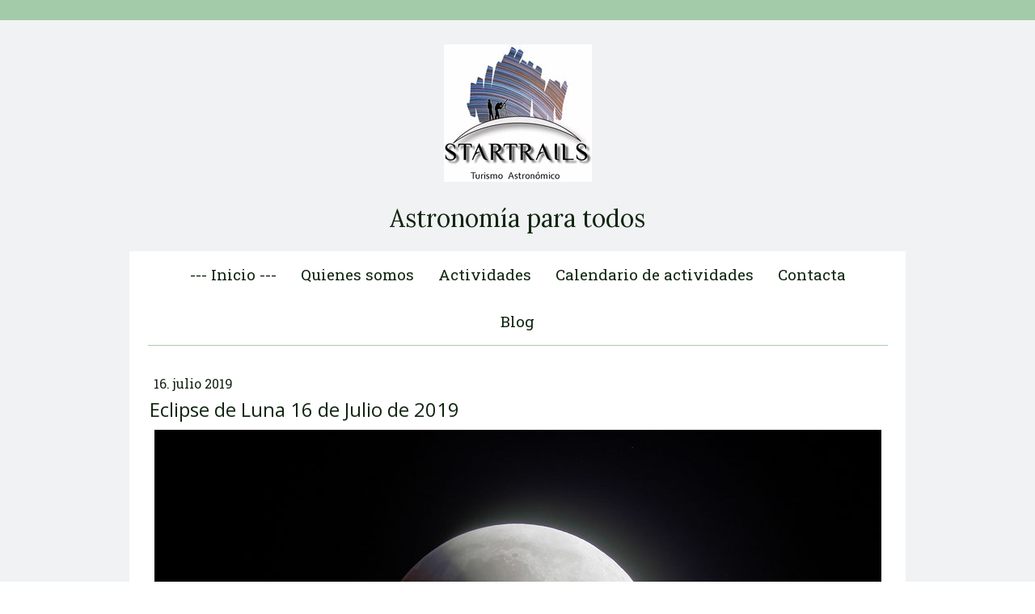

--- FILE ---
content_type: text/html; charset=UTF-8
request_url: https://www.startrails.es/2019/07/16/eclipse-de-luna-16-de-julio-de-2019/
body_size: 19196
content:
<!DOCTYPE html>
<html lang="es-ES"><head>
    <meta charset="utf-8"/>
    <link rel="dns-prefetch preconnect" href="https://u.jimcdn.com/" crossorigin="anonymous"/>
<link rel="dns-prefetch preconnect" href="https://assets.jimstatic.com/" crossorigin="anonymous"/>
<link rel="dns-prefetch preconnect" href="https://image.jimcdn.com" crossorigin="anonymous"/>
<link rel="dns-prefetch preconnect" href="https://fonts.jimstatic.com" crossorigin="anonymous"/>
<meta name="viewport" content="width=device-width, initial-scale=1"/>
<meta http-equiv="X-UA-Compatible" content="IE=edge"/>
<meta name="description" content=""/>
<meta name="robots" content="index, follow, archive"/>
<meta property="st:section" content=""/>
<meta name="generator" content="Jimdo Creator"/>
<meta name="twitter:title" content="Eclipse de Luna 16 de Julio de 2019"/>
<meta name="twitter:description" content="La noche del 16 de Julio de 2019 podremos disfrutar de un eclipse parcial de Luna. El eclipse será visible en todas sus fases desde gran parte de África y Europa. También será visible en América del Sur, pero el eclipse ya habrá comenzado cuando salga la Luna. Entérate de como se verá el eclipse y descubre los consejos para disfrutarlo al máximo en este enlace"/>
<meta name="twitter:card" content="summary_large_image"/>
<meta property="og:url" content="https://www.startrails.es/2019/07/16/eclipse-de-luna-16-de-julio-de-2019/"/>
<meta property="og:title" content="Eclipse de Luna 16 de Julio de 2019"/>
<meta property="og:description" content="La noche del 16 de Julio de 2019 podremos disfrutar de un eclipse parcial de Luna. El eclipse será visible en todas sus fases desde gran parte de África y Europa. También será visible en América del Sur, pero el eclipse ya habrá comenzado cuando salga la Luna. Entérate de como se verá el eclipse y descubre los consejos para disfrutarlo al máximo en este enlace"/>
<meta property="og:type" content="article"/>
<meta property="og:locale" content="es_ES"/>
<meta property="og:site_name" content="Startrails turismo astronómico"/>
<meta name="twitter:image" content="https://image.jimcdn.com/app/cms/image/transf/dimension=4000x3000:format=jpg/path/se65f5261a265f2a5/image/i766602f4446652f8/version/1562851031/image.jpg"/>
<meta property="og:image" content="https://image.jimcdn.com/app/cms/image/transf/dimension=4000x3000:format=jpg/path/se65f5261a265f2a5/image/i766602f4446652f8/version/1562851031/image.jpg"/>
<meta property="og:image:width" content="1000"/>
<meta property="og:image:height" content="668"/>
<meta property="og:image:secure_url" content="https://image.jimcdn.com/app/cms/image/transf/dimension=4000x3000:format=jpg/path/se65f5261a265f2a5/image/i766602f4446652f8/version/1562851031/image.jpg"/>
<meta property="article:published_time" content="2019-07-16 21:00:00"/><title>Eclipse de Luna 16 de Julio de 2019 - Startrails turismo astronómico</title>
<link rel="shortcut icon" href="https://u.jimcdn.com/cms/o/se65f5261a265f2a5/img/favicon.bmp?t=1510378009"/>
    <link rel="alternate" type="application/rss+xml" title="Blog" href="https://www.startrails.es/rss/blog"/>    
<link rel="canonical" href="https://www.startrails.es/2019/07/16/eclipse-de-luna-16-de-julio-de-2019/"/>

        <script src="https://assets.jimstatic.com/ckies.js.13bd3404f4070b90ba54.js"></script>

        <script src="https://assets.jimstatic.com/cookieControl.js.52b6d9b9ffcbf249e5ad.js"></script>
    <script>window.CookieControlSet.setToNormal();</script>

    <style>html,body{margin:0}.hidden{display:none}.n{padding:5px}#cc-website-title a {text-decoration: none}.cc-m-image-align-1{text-align:left}.cc-m-image-align-2{text-align:right}.cc-m-image-align-3{text-align:center}</style>

        <link href="https://u.jimcdn.com/cms/o/se65f5261a265f2a5/layout/dm_f83e78c246cfa2b6b2734bb2967a8bd9/css/layout.css?t=1526994963" rel="stylesheet" type="text/css" id="jimdo_layout_css"/>
<script>     /* <![CDATA[ */     /*!  loadCss [c]2014 @scottjehl, Filament Group, Inc.  Licensed MIT */     window.loadCSS = window.loadCss = function(e,n,t){var r,l=window.document,a=l.createElement("link");if(n)r=n;else{var i=(l.body||l.getElementsByTagName("head")[0]).childNodes;r=i[i.length-1]}var o=l.styleSheets;a.rel="stylesheet",a.href=e,a.media="only x",r.parentNode.insertBefore(a,n?r:r.nextSibling);var d=function(e){for(var n=a.href,t=o.length;t--;)if(o[t].href===n)return e.call(a);setTimeout(function(){d(e)})};return a.onloadcssdefined=d,d(function(){a.media=t||"all"}),a};     window.onloadCSS = function(n,o){n.onload=function(){n.onload=null,o&&o.call(n)},"isApplicationInstalled"in navigator&&"onloadcssdefined"in n&&n.onloadcssdefined(o)}     /* ]]> */ </script>     <script>
// <![CDATA[
onloadCSS(loadCss('https://assets.jimstatic.com/web.css.d9361b6586f0098197fdc233c6461efe.css') , function() {
    this.id = 'jimdo_web_css';
});
// ]]>
</script>
<link href="https://assets.jimstatic.com/web.css.d9361b6586f0098197fdc233c6461efe.css" rel="preload" as="style"/>
<noscript>
<link href="https://assets.jimstatic.com/web.css.d9361b6586f0098197fdc233c6461efe.css" rel="stylesheet"/>
</noscript>
    <script>
    //<![CDATA[
        var jimdoData = {"isTestserver":false,"isLcJimdoCom":false,"isJimdoHelpCenter":false,"isProtectedPage":false,"cstok":"add8de396db724828fce220b2eb46762616ca337","cacheJsKey":"561521448a95ca959a8d62fc3a3f7cfa1b305458","cacheCssKey":"561521448a95ca959a8d62fc3a3f7cfa1b305458","cdnUrl":"https:\/\/assets.jimstatic.com\/","minUrl":"https:\/\/assets.jimstatic.com\/app\/cdn\/min\/file\/","authUrl":"https:\/\/a.jimdo.com\/","webPath":"https:\/\/www.startrails.es\/","appUrl":"https:\/\/a.jimdo.com\/","cmsLanguage":"es_ES","isFreePackage":false,"mobile":false,"isDevkitTemplateUsed":true,"isTemplateResponsive":true,"websiteId":"se65f5261a265f2a5","pageId":1487014854,"packageId":2,"shop":{"deliveryTimeTexts":{"1":"Plazo de entrega 1 - 3 d\u00edas","2":"Plazo de entrega 3 - 5 d\u00edas","3":"de 5 a 8 d\u00edas"},"checkoutButtonText":"Mi compra","isReady":false,"currencyFormat":{"pattern":"\u00a4#,##0.00","convertedPattern":"$#,##0.00","symbols":{"GROUPING_SEPARATOR":",","DECIMAL_SEPARATOR":".","CURRENCY_SYMBOL":"$"}},"currencyLocale":"en_US"},"tr":{"gmap":{"searchNotFound":"La direcci\u00f3n insertada no existe o no pudo ser encontrada.","routeNotFound":"La ruta no se ha podido calcular. Posible causa: la direcci\u00f3n de inicio es demasiado inexacta o est\u00e1 demasiado lejos de la direcci\u00f3n final."},"shop":{"checkoutSubmit":{"next":"Siguiente paso","wait":"Un momento por favor"},"paypalError":"Ha ocurrido un error. Por favor intenta de nuevo.","cartBar":"Ir al carrito ","maintenance":"La tienda no est\u00e1 activa en este momento. Int\u00e9ntalo de nuevo m\u00e1s tarde.","addToCartOverlay":{"productInsertedText":"El art\u00edculo se ha a\u00f1adido al carrito de compras.","continueShoppingText":"Seguir comprando","reloadPageText":"Actualizar"},"notReadyText":"La tienda no est\u00e1 terminada todav\u00eda.","numLeftText":"Por el momento no es posible pedir m\u00e1s de {:num} ejemplares de este art\u00edculo .","oneLeftText":"No existen ejemplares disponibles para este art\u00edculo."},"common":{"timeout":"Ha ocurrido un error. Se ha interrumpido la acci\u00f3n. Por favor intenta otra vez m\u00e1s tarde. "},"form":{"badRequest":"Se ha producido un error. Los datos no se han podido transmitir correctamente. Int\u00e9ntalo de nuevo m\u00e1s tarde."}},"jQuery":"jimdoGen002","isJimdoMobileApp":false,"bgConfig":{"id":31253354,"type":"color","color":"rgb(241, 242, 243)"},"bgFullscreen":null,"responsiveBreakpointLandscape":767,"responsiveBreakpointPortrait":480,"copyableHeadlineLinks":false,"tocGeneration":false,"googlemapsConsoleKey":false,"loggingForAnalytics":false,"loggingForPredefinedPages":false,"isFacebookPixelIdEnabled":false,"userAccountId":"97349374-9ad7-4d2e-a8bc-c2083d900d83"};
    // ]]>
</script>

     <script> (function(window) { 'use strict'; var regBuff = window.__regModuleBuffer = []; var regModuleBuffer = function() { var args = [].slice.call(arguments); regBuff.push(args); }; if (!window.regModule) { window.regModule = regModuleBuffer; } })(window); </script>
    <script src="https://assets.jimstatic.com/web.js.fd987a2f65f1eb8f3406.js" async="true"></script>
    <script src="https://assets.jimstatic.com/at.js.514efbaf25444fe4de92.js"></script>
    
</head>

<body class="body cc-page cc-page-blog j-m-gallery-styles j-m-video-styles j-m-hr-styles j-m-header-styles j-m-text-styles j-m-emotionheader-styles j-m-htmlCode-styles j-m-rss-styles j-m-form-styles-disabled j-m-table-styles j-m-textWithImage-styles j-m-downloadDocument-styles j-m-imageSubtitle-styles j-m-flickr-styles j-m-googlemaps-styles j-m-blogSelection-styles-disabled j-m-comment-styles-disabled j-m-jimdo-styles j-m-profile-styles j-m-guestbook-styles j-m-promotion-styles j-m-twitter-styles j-m-hgrid-styles j-m-shoppingcart-styles j-m-catalog-styles j-m-product-styles-disabled j-m-facebook-styles j-m-sharebuttons-styles j-m-formnew-styles-disabled j-m-callToAction-styles j-m-turbo-styles j-m-spacing-styles j-m-googleplus-styles j-m-dummy-styles j-m-search-styles j-m-booking-styles j-footer-styles cc-pagemode-default cc-content-parent" id="page-1487014854">

<div id="cc-inner" class="cc-content-parent">
  <!-- background-area -->
  <div class="jtpl-background-area" background-area=""></div>
  <!-- END background-area -->

  <input type="checkbox" id="jtpl-navigation__checkbox" class="jtpl-navigation__checkbox"/><!-- _main.sass --><div class="jtpl-main cc-content-parent">

    <div class="jtpl-section cc-content-parent">

      <!-- _header.sass -->
      <header class="jtpl-header alignment-options"><div class="jtpl-header__topbar flex-background-options"></div>
        <section class="jtpl-logo"><div id="cc-website-logo" class="cc-single-module-element"><div id="cc-m-7366339954" class="j-module n j-imageSubtitle"><div class="cc-m-image-container"><figure class="cc-imagewrapper cc-m-image-align-3">
<a href="https://www.startrails.es/" target="_self"><img srcset="https://image.jimcdn.com/app/cms/image/transf/dimension=183x10000:format=jpg/path/se65f5261a265f2a5/image/i1dd7d86e8f4aadcf/version/1521793780/image.jpg 183w, https://image.jimcdn.com/app/cms/image/transf/dimension=320x10000:format=jpg/path/se65f5261a265f2a5/image/i1dd7d86e8f4aadcf/version/1521793780/image.jpg 320w, https://image.jimcdn.com/app/cms/image/transf/dimension=366x10000:format=jpg/path/se65f5261a265f2a5/image/i1dd7d86e8f4aadcf/version/1521793780/image.jpg 366w" sizes="(min-width: 183px) 183px, 100vw" id="cc-m-imagesubtitle-image-7366339954" src="https://image.jimcdn.com/app/cms/image/transf/dimension=183x10000:format=jpg/path/se65f5261a265f2a5/image/i1dd7d86e8f4aadcf/version/1521793780/image.jpg" alt="Startrails turismo astronómico" class="" data-src-width="551" data-src-height="512" data-src="https://image.jimcdn.com/app/cms/image/transf/dimension=183x10000:format=jpg/path/se65f5261a265f2a5/image/i1dd7d86e8f4aadcf/version/1521793780/image.jpg" data-image-id="4842905354"/></a>    

</figure>
</div>
<div class="cc-clear"></div>
<script id="cc-m-reg-7366339954">// <![CDATA[

    window.regModule("module_imageSubtitle", {"data":{"imageExists":true,"hyperlink":"","hyperlink_target":"_blank","hyperlinkAsString":"","pinterest":"0","id":7366339954,"widthEqualsContent":"0","resizeWidth":"183","resizeHeight":171},"id":7366339954});
// ]]>
</script></div></div>
        </section><div class="jtpl-title">
          <div id="cc-website-title" class="cc-single-module-element"><div id="cc-m-7366339854" class="j-module n j-header"><a href="https://www.startrails.es/"><span class="cc-within-single-module-element j-website-title-content" id="cc-m-header-7366339854">Astronomía para todos</span></a></div></div>
        </div>
      </header><!-- END _header.sass --><!-- _mobile-navigation.sass --><label for="jtpl-navigation__checkbox" class="jtpl-navigation__label navigation-colors__menu-icon">
        <span class="jtpl-navigation__borders navigation-colors__menu-icon"></span>
      </label>
      <div class="jtpl-mobile-fallback">
        <div class="jtpl-mobile-navigation navigation-colors">
          <div data-container="navigation"><div class="j-nav-variant-nested"><ul class="cc-nav-level-0 j-nav-level-0"><li id="cc-nav-view-1430951354" class="jmd-nav__list-item-0"><a href="/" data-link-title="--- Inicio ---">--- Inicio ---</a></li><li id="cc-nav-view-1430958754" class="jmd-nav__list-item-0"><a href="/quienes-somos/" data-link-title="Quienes somos">Quienes somos</a></li><li id="cc-nav-view-1430959154" class="jmd-nav__list-item-0 j-nav-has-children"><a href="/actividades/" data-link-title="Actividades">Actividades</a><span data-navi-toggle="cc-nav-view-1430959154" class="jmd-nav__toggle-button"></span><ul class="cc-nav-level-1 j-nav-level-1"><li id="cc-nav-view-1464925254" class="jmd-nav__list-item-1"><a href="/actividades/observación-astronómica/" data-link-title="Observación astronómica">Observación astronómica</a></li><li id="cc-nav-view-1464925454" class="jmd-nav__list-item-1"><a href="/actividades/observación-privada/" data-link-title="Observación privada">Observación privada</a></li><li id="cc-nav-view-1464925554" class="jmd-nav__list-item-1"><a href="/actividades/observación-solar/" data-link-title="Observación solar">Observación solar</a></li><li id="cc-nav-view-1464924754" class="jmd-nav__list-item-1"><a href="/actividades/astronomía-en-el-colegio/" data-link-title="Astronomía en el colegio">Astronomía en el colegio</a></li><li id="cc-nav-view-1467747954" class="jmd-nav__list-item-1"><a href="/actividades/cursos-de-astronomía/" data-link-title="Cursos de Astronomía">Cursos de Astronomía</a></li><li id="cc-nav-view-1469834454" class="jmd-nav__list-item-1"><a href="/actividades/alojamientos-turisticos/" data-link-title="Alojamientos  turisticos">Alojamientos  turisticos</a></li><li id="cc-nav-view-1496132454" class="jmd-nav__list-item-1"><a href="/actividades/escapadas-astronómicas/" data-link-title="Escapadas Astronómicas">Escapadas Astronómicas</a></li><li id="cc-nav-view-1504217954" class="jmd-nav__list-item-1"><a href="/actividades/celebrities/" data-link-title="Celebrities">Celebrities</a></li></ul></li><li id="cc-nav-view-1431002354" class="jmd-nav__list-item-0"><a href="/calendario-de-actividades/" data-link-title="Calendario de actividades">Calendario de actividades</a></li><li id="cc-nav-view-1430959054" class="jmd-nav__list-item-0 j-nav-has-children"><a href="/contacta/" data-link-title="Contacta">Contacta</a><span data-navi-toggle="cc-nav-view-1430959054" class="jmd-nav__toggle-button"></span><ul class="cc-nav-level-1 j-nav-level-1"><li id="cc-nav-view-1467745454" class="jmd-nav__list-item-1"><a href="/contacta/preguntas-frecuentes/" data-link-title="Preguntas frecuentes">Preguntas frecuentes</a></li></ul></li><li id="cc-nav-view-1449541654" class="jmd-nav__list-item-0"><a href="/blog/" data-link-title="Blog">Blog</a></li></ul></div></div>
        </div>
      </div>
      <!-- END _mobile-navigation.sass -->

      <!-- _navigation.sass -->
      <nav class="jtpl-navigation navigation-colors navigation-alignment alignment-options"><div class="jtpl-navigation__inner border-options" data-dropdown="true">
          <div data-container="navigation"><div class="j-nav-variant-nested"><ul class="cc-nav-level-0 j-nav-level-0"><li id="cc-nav-view-1430951354" class="jmd-nav__list-item-0"><a href="/" data-link-title="--- Inicio ---">--- Inicio ---</a></li><li id="cc-nav-view-1430958754" class="jmd-nav__list-item-0"><a href="/quienes-somos/" data-link-title="Quienes somos">Quienes somos</a></li><li id="cc-nav-view-1430959154" class="jmd-nav__list-item-0 j-nav-has-children"><a href="/actividades/" data-link-title="Actividades">Actividades</a><span data-navi-toggle="cc-nav-view-1430959154" class="jmd-nav__toggle-button"></span><ul class="cc-nav-level-1 j-nav-level-1"><li id="cc-nav-view-1464925254" class="jmd-nav__list-item-1"><a href="/actividades/observación-astronómica/" data-link-title="Observación astronómica">Observación astronómica</a></li><li id="cc-nav-view-1464925454" class="jmd-nav__list-item-1"><a href="/actividades/observación-privada/" data-link-title="Observación privada">Observación privada</a></li><li id="cc-nav-view-1464925554" class="jmd-nav__list-item-1"><a href="/actividades/observación-solar/" data-link-title="Observación solar">Observación solar</a></li><li id="cc-nav-view-1464924754" class="jmd-nav__list-item-1"><a href="/actividades/astronomía-en-el-colegio/" data-link-title="Astronomía en el colegio">Astronomía en el colegio</a></li><li id="cc-nav-view-1467747954" class="jmd-nav__list-item-1"><a href="/actividades/cursos-de-astronomía/" data-link-title="Cursos de Astronomía">Cursos de Astronomía</a></li><li id="cc-nav-view-1469834454" class="jmd-nav__list-item-1"><a href="/actividades/alojamientos-turisticos/" data-link-title="Alojamientos  turisticos">Alojamientos  turisticos</a></li><li id="cc-nav-view-1496132454" class="jmd-nav__list-item-1"><a href="/actividades/escapadas-astronómicas/" data-link-title="Escapadas Astronómicas">Escapadas Astronómicas</a></li><li id="cc-nav-view-1504217954" class="jmd-nav__list-item-1"><a href="/actividades/celebrities/" data-link-title="Celebrities">Celebrities</a></li></ul></li><li id="cc-nav-view-1431002354" class="jmd-nav__list-item-0"><a href="/calendario-de-actividades/" data-link-title="Calendario de actividades">Calendario de actividades</a></li><li id="cc-nav-view-1430959054" class="jmd-nav__list-item-0 j-nav-has-children"><a href="/contacta/" data-link-title="Contacta">Contacta</a><span data-navi-toggle="cc-nav-view-1430959054" class="jmd-nav__toggle-button"></span><ul class="cc-nav-level-1 j-nav-level-1"><li id="cc-nav-view-1467745454" class="jmd-nav__list-item-1"><a href="/contacta/preguntas-frecuentes/" data-link-title="Preguntas frecuentes">Preguntas frecuentes</a></li></ul></li><li id="cc-nav-view-1449541654" class="jmd-nav__list-item-0"><a href="/blog/" data-link-title="Blog">Blog</a></li></ul></div></div>
        </div>
      </nav><!-- END _navigation.sass --><!-- _content.sass --><div class="jtpl-content alignment-options content-options cc-content-parent">

        <!-- _breadcrumb.sass -->
        <nav class="jtpl-breadcrumbs breadcrumb-options"><div data-container="navigation"><div class="j-nav-variant-breadcrumb"><ol/></div></div>
        </nav><!-- END _breadcrumb.sass --><div id="content_area" data-container="content"><div id="content_start"></div>
        <article class="j-blog"><div class="n j-blog-meta j-blog-post--header">
    <div class="j-text j-module n">
                <span class="j-text j-blog-post--date">
            16. julio 2019        </span>
    </div>
    <h1 class="j-blog-header j-blog-headline j-blog-post--headline">Eclipse de Luna 16 de Julio de 2019</h1>
</div>
<div class="post j-blog-content">
        <div id="cc-matrix-2104186154"><div id="cc-m-7834834954" class="j-module n j-imageSubtitle "><figure class="cc-imagewrapper cc-m-image-align-3">
<img srcset="https://image.jimcdn.com/app/cms/image/transf/dimension=320x10000:format=jpg/path/se65f5261a265f2a5/image/i62c09d4699b3c1e4/version/1562812637/image.jpg 320w, https://image.jimcdn.com/app/cms/image/transf/dimension=640x10000:format=jpg/path/se65f5261a265f2a5/image/i62c09d4699b3c1e4/version/1562812637/image.jpg 640w, https://image.jimcdn.com/app/cms/image/transf/dimension=899x10000:format=jpg/path/se65f5261a265f2a5/image/i62c09d4699b3c1e4/version/1562812637/image.jpg 899w, https://image.jimcdn.com/app/cms/image/transf/dimension=960x10000:format=jpg/path/se65f5261a265f2a5/image/i62c09d4699b3c1e4/version/1562812637/image.jpg 960w, https://image.jimcdn.com/app/cms/image/transf/none/path/se65f5261a265f2a5/image/i62c09d4699b3c1e4/version/1562812637/image.jpg 1000w" sizes="(min-width: 899px) 899px, 100vw" id="cc-m-imagesubtitle-image-7834834954" src="https://image.jimcdn.com/app/cms/image/transf/dimension=899x10000:format=jpg/path/se65f5261a265f2a5/image/i62c09d4699b3c1e4/version/1562812637/image.jpg" alt="" class="" data-src-width="1000" data-src-height="668" data-src="https://image.jimcdn.com/app/cms/image/transf/dimension=899x10000:format=jpg/path/se65f5261a265f2a5/image/i62c09d4699b3c1e4/version/1562812637/image.jpg" data-image-id="5039656754"/>    

</figure>

<div class="cc-clear"></div>
<script id="cc-m-reg-7834834954">// <![CDATA[

    window.regModule("module_imageSubtitle", {"data":{"imageExists":true,"hyperlink":"","hyperlink_target":"","hyperlinkAsString":"","pinterest":"0","id":7834834954,"widthEqualsContent":"0","resizeWidth":"899","resizeHeight":601},"id":7834834954});
// ]]>
</script></div><div id="cc-m-7834835054" class="j-module n j-text "><p style="text-align: justify;">
    <span style="font-size: 16px;">La noche del<strong>  Martes 16 de Julio de 2019</strong>  podremos disfrutar de un eclipse parcial de Luna.</span> <span style="font-size: 16px;">Un
    eclipse de Luna se produce cuando la Tierra se interpone entre el Sol y la Luna. La Tierra proyecta su sombra en el espacio, oscureciendo la Luna y tornándola de un color rojizo o anaranjado en
    la zona donde la sombra de la Tierra llega a la Luna.</span>
</p></div><div id="cc-m-7834835254" class="j-module n j-hr ">    <hr/>
</div><div id="cc-m-7834835354" class="j-module n j-textWithImage "><figure class="cc-imagewrapper cc-m-image-align-2">
<img srcset="https://image.jimcdn.com/app/cms/image/transf/dimension=320x1024:format=jpg/path/se65f5261a265f2a5/image/i11b96a461b782da6/version/1562849830/image.jpg 320w, https://image.jimcdn.com/app/cms/image/transf/dimension=564x1024:format=jpg/path/se65f5261a265f2a5/image/i11b96a461b782da6/version/1562849830/image.jpg 564w, https://image.jimcdn.com/app/cms/image/transf/dimension=640x1024:format=jpg/path/se65f5261a265f2a5/image/i11b96a461b782da6/version/1562849830/image.jpg 640w, https://image.jimcdn.com/app/cms/image/transf/none/path/se65f5261a265f2a5/image/i11b96a461b782da6/version/1562849830/image.jpg 713w" sizes="(min-width: 564px) 564px, 100vw" id="cc-m-textwithimage-image-7834835354" src="https://image.jimcdn.com/app/cms/image/transf/dimension=564x1024:format=jpg/path/se65f5261a265f2a5/image/i11b96a461b782da6/version/1562849830/image.jpg" alt="" class="" data-src-width="713" data-src-height="318" data-src="https://image.jimcdn.com/app/cms/image/transf/dimension=564x1024:format=jpg/path/se65f5261a265f2a5/image/i11b96a461b782da6/version/1562849830/image.jpg" data-image-id="5039656854"/>    

</figure>
<div>
    <div id="cc-m-textwithimage-7834835354" data-name="text" data-action="text" class="cc-m-textwithimage-inline-rte">
        <p style="text-align: justify;">
    <span style="font-size: 18px;"><strong>Zona de visibilidad del eclipse:</strong></span>
</p>

<p style="text-align: justify;">
    El eclipse será visible en todas sus fases desde gran parte de África y Europa.<br/>
    También será visible en América del Sur, pero el eclipse ya habrá comenzado cuando salga la Luna justo a la puesta de Sol.<br/>
    En una buena parte de Asia y Australia verán el eclipse antes del amanecer y tampoco lo podrá nver en todas sus fases.
</p>

<p style="text-align: justify;">
    La peor parte se la lleva América del Norte ,que no podrán ver nada del eclipse<br/>
    En el mapa, cuanto más claro, mejor se verá el eclipse. La zona gris oscura indica donde NO se verá el eclipse.
</p>    </div>
</div>

<div class="cc-clear"></div>
<script id="cc-m-reg-7834835354">// <![CDATA[

    window.regModule("module_textWithImage", {"data":{"imageExists":true,"hyperlink":"","hyperlink_target":"","hyperlinkAsString":"","pinterest":"0","id":7834835354,"widthEqualsContent":"0","resizeWidth":"564","resizeHeight":252},"id":7834835354});
// ]]>
</script></div><div id="cc-m-7834835454" class="j-module n j-hr ">    <hr/>
</div><div id="cc-m-7834843254" class="j-module n j-text "><p>
    <span style="font-size: 18px;"><strong>El eclipse en España:</strong></span>
</p>

<p>
     
</p>

<p style="text-align: justify;">
    La parte más favorecida será el Este de la península que podrán ver todas las fases de la umbra del eclipse a una mayor altura. De todas formas en el resto de España,también se verá aunque algo
    mas cerca de lhorizonte.Por lo que podemos decir a rasgos generales que el eclipse se verá completo en toda España.
</p>

<p style="text-align: justify;">
     
</p>

<p>
    Desde españa, el eclipse lo podremos ver desde la puesta de Sol hasta que finalice pasada la 1 de la marugada.
</p></div><div id="cc-m-7834835654" class="j-module n j-hr ">    <hr/>
</div><div id="cc-m-7834835754" class="j-module n j-text "><p>
    <strong><span style="font-size: 18px;">¿A que hora será el eclipse? (En España)<br/></span></strong>
</p>

<p>
    Descartando las fases de penumbra (para no confundir al público general)
</p>

<p>
    * El eclipse parcial comenzará a las 22:01:44
</p>

<p>
    * El máximo será a las 23:30:45 con una mágnitud de 0.653
</p>

<p>
    * El eclipse parcial terminará a las 00:59:41 (día 17 de julio)
</p>

<p>
     
</p>

<p>
    En Canarias habrá que restar una hora.
</p></div><div id="cc-m-7834835854" class="j-module n j-imageSubtitle "><figure class="cc-imagewrapper cc-m-image-align-3">
<img srcset="https://image.jimcdn.com/app/cms/image/transf/dimension=320x10000:format=jpg/path/se65f5261a265f2a5/image/i3d2f49f225c9dcec/version/1562850442/image.jpg 320w, https://image.jimcdn.com/app/cms/image/transf/dimension=564x10000:format=jpg/path/se65f5261a265f2a5/image/i3d2f49f225c9dcec/version/1562850442/image.jpg 564w, https://image.jimcdn.com/app/cms/image/transf/none/path/se65f5261a265f2a5/image/i3d2f49f225c9dcec/version/1562850442/image.jpg 570w" sizes="(min-width: 564px) 564px, 100vw" id="cc-m-imagesubtitle-image-7834835854" src="https://image.jimcdn.com/app/cms/image/transf/dimension=564x10000:format=jpg/path/se65f5261a265f2a5/image/i3d2f49f225c9dcec/version/1562850442/image.jpg" alt="" class="" data-src-width="570" data-src-height="452" data-src="https://image.jimcdn.com/app/cms/image/transf/dimension=564x10000:format=jpg/path/se65f5261a265f2a5/image/i3d2f49f225c9dcec/version/1562850442/image.jpg" data-image-id="5039657054"/>    

</figure>

<div class="cc-clear"></div>
<script id="cc-m-reg-7834835854">// <![CDATA[

    window.regModule("module_imageSubtitle", {"data":{"imageExists":true,"hyperlink":"","hyperlink_target":"","hyperlinkAsString":"","pinterest":"0","id":7834835854,"widthEqualsContent":"0","resizeWidth":"564","resizeHeight":448},"id":7834835854});
// ]]>
</script></div><div id="cc-m-7834835954" class="j-module n j-hr ">    <hr/>
</div><div id="cc-m-7834836054" class="j-module n j-textWithImage "><figure class="cc-imagewrapper cc-m-image-align-2">
<img srcset="https://image.jimcdn.com/app/cms/image/transf/dimension=320x1024:format=jpg/path/se65f5261a265f2a5/image/ib6f072b0aac8cf06/version/1562849830/image.jpg 320w, https://image.jimcdn.com/app/cms/image/transf/dimension=459x1024:format=jpg/path/se65f5261a265f2a5/image/ib6f072b0aac8cf06/version/1562849830/image.jpg 459w, https://image.jimcdn.com/app/cms/image/transf/dimension=640x1024:format=jpg/path/se65f5261a265f2a5/image/ib6f072b0aac8cf06/version/1562849830/image.jpg 640w, https://image.jimcdn.com/app/cms/image/transf/dimension=918x1024:format=jpg/path/se65f5261a265f2a5/image/ib6f072b0aac8cf06/version/1562849830/image.jpg 918w" sizes="(min-width: 459px) 459px, 100vw" id="cc-m-textwithimage-image-7834836054" src="https://image.jimcdn.com/app/cms/image/transf/dimension=459x1024:format=jpg/path/se65f5261a265f2a5/image/ib6f072b0aac8cf06/version/1562849830/image.jpg" alt="" class="" data-src-width="1000" data-src-height="668" data-src="https://image.jimcdn.com/app/cms/image/transf/dimension=459x1024:format=jpg/path/se65f5261a265f2a5/image/ib6f072b0aac8cf06/version/1562849830/image.jpg" data-image-id="5039657154"/>    

</figure>
<div>
    <div id="cc-m-textwithimage-7834836054" data-name="text" data-action="text" class="cc-m-textwithimage-inline-rte">
        <p>
    <span style="font-size: 18px;"><strong>Cómo se verá el eclipse y consejos para su observación:<br/></strong></span>
</p>

<p style="text-align: justify;">
    Un eclipse de Luna es fácil de observar, se puede hacer a simple vista, usando tan solo nuestros ojos para verlo, o bien mediante el uso de prismáticos o telescopios.
</p>

<p style="text-align: justify;">
    La Luna se verá blanca, aunque un poquito menos brillante de lo habitual. Cuando la sombra de la Tierra llegue a la Luna comenzará a oscurecer la superfice y la parte que quede en sombra, se
    tornará de un leve tono anaranjado o rojizo. Pero será leve, ya que predominará el color blanco de la Luna sin eclipsar.<br/>
    En mi opinión, la mejor forma de ver un eclipse de Luna es usando unos buenos prismáticos, ya que la visión binocular es mucho más gratificante que ver por un telescopio, ya que normalmente solo
    miramos con un solo ojo.
</p>

<p style="text-align: justify;">
    Para los que no esteis habituados a ver eclipses de Luna tengo que aclarar, que la fase de penumbra, no se aprecia visualmente hasta pasada media hora. Y solo se hace evidente pocos minutos antes
    de que comience el eclipse parcial. Por eso en muchas ocasiones, omitimos las horas de los contactos con la penumbra, para no confundir a los que no estén familiarizados con ese término.
</p>    </div>
</div>

<div class="cc-clear"></div>
<script id="cc-m-reg-7834836054">// <![CDATA[

    window.regModule("module_textWithImage", {"data":{"imageExists":true,"hyperlink":"","hyperlink_target":"","hyperlinkAsString":"","pinterest":"0","id":7834836054,"widthEqualsContent":"0","resizeWidth":"459","resizeHeight":307},"id":7834836054});
// ]]>
</script></div><div id="cc-m-7834836154" class="j-module n j-hr ">    <hr/>
</div><div id="cc-m-7834836454" class="j-module n j-text "><p>
    <span style="font-size: 18px;"><strong>¿Cómo fotografiar un eclipse de Luna?</strong></span>
</p>

<p style="text-align: justify;">
    Fotografiar un eclipse de luna es mucho más sencillo de lo que parece. Se hace de la misma manera que cuando fotografías la Luna. Basta con tener una cámara de fotos compacta o reflex y un
    objetivo o zoom superior a 70mm.
</p>

<p style="text-align: justify;">
    Aunque también se pueden sacar fotos con objetivos de menos aumentos, los detalles de la Luna no se verán nítidos y la Luna puede parecer pequeña en el conjunto de la foto, por eso recomendamos
    objetivos de entre 70mm y 300mm ya que son unos objetivos bastante populares.
</p>

<p style="text-align: justify;">
    Otra opción de fotografía es utilizar un telescopio como objetivo, consiguiendo asi una equivalencia con objetivos más grandes, en torno a unos 1200mm o 1500mm. No aconsejamos usar más aumentos,
    ya que entonces la Luna no entrará completamente en el encuadre.
</p>

<p style="text-align: justify;">
    Tanto en modo automático como en manual no tiene que ser dificil conseguir una buena foto del eclipse. Eso si, es muy importante utilizar un trípode estable y un disparador para que no se mueva
    la cámara cuando tomemos la foto.
</p>

<p style="text-align: justify;">
     
</p>

<p style="text-align: justify;">
    Como última opción y solamente si no disponemos de objetivo, sería utilizar nuestro Smartphone para intentar sacar alguna foto del eclipse, aunque nunca directamente, ya que la Luna saldrá tan
    pequeña que no se verán detalles. La forma más adecuada sería sacar una foto con el teléfono móvil a través de unos prismáticos o un telescopio, ahi si que podreis conseguir una foto decente del
    eclipse. Acordaros de quitar siempre el flash de la cámara y tener algo de paciencia, ya que apuntar através de un ocular o unos prismáticos requiere práctica.
</p>

<p style="text-align: justify;">
     
</p>

<p style="text-align: justify;">
    <em><span style="font-size: 14px;">Recordamos que en los eclipses lunares no es necesario utilizar nigún filtro para fotografiarlos y que son totalmetne seguros.</span></em>
</p></div><div id="cc-m-7834837354" class="j-module n j-hr ">    <hr/>
</div><div id="cc-m-7834837454" class="j-module n j-text "><p style="text-align: justify;">
    <span style="font-size: 18px; color: #ff0000;"><strong>Di NO a la expresión "Luna de sangre"</strong></span>
</p>

<p style="text-align: justify;">
    Aunque en muchos medios de comunicación y redes sociales vereis la notica como "Luna de sangre" "Blood moon" , no os dejeis engañar por los titulares, realmente se trata única y exclusivamente de
    un eclipse total de Luna. Ni la luna se va a teñir de sangre ni nada parecido. Solamente disminuirá su brillo y se verá de un tono rojizo. Estoy harto de esos términos que generalmente los usan
    incultos y catetos para intentar llamar la atención en el titular de la noticia y no tienen ni idea de lo que están hablando. Si veis un titular así, ni os molesteis en leerlo, ya que la
    veracidad del artículo estará seriamente comprometida.
</p></div><div id="cc-m-7834837554" class="j-module n j-hr ">    <hr/>
</div><div id="cc-m-7834837654" class="j-module n j-textWithImage "><figure class="cc-imagewrapper cc-m-image-align-1">
<img srcset="https://image.jimcdn.com/app/cms/image/transf/dimension=118x1024:format=jpg/path/se65f5261a265f2a5/image/i495b1121e9833e73/version/1562809649/image.jpg 118w, https://image.jimcdn.com/app/cms/image/transf/none/path/se65f5261a265f2a5/image/i495b1121e9833e73/version/1562809649/image.jpg 221w" sizes="(min-width: 118px) 118px, 100vw" id="cc-m-textwithimage-image-7834837654" src="https://image.jimcdn.com/app/cms/image/transf/dimension=118x1024:format=jpg/path/se65f5261a265f2a5/image/i495b1121e9833e73/version/1562809649/image.jpg" alt="" class="" data-src-width="221" data-src-height="205" data-src="https://image.jimcdn.com/app/cms/image/transf/dimension=118x1024:format=jpg/path/se65f5261a265f2a5/image/i495b1121e9833e73/version/1562809649/image.jpg" data-image-id="5039657654"/>    

</figure>
<div>
    <div id="cc-m-textwithimage-7834837654" data-name="text" data-action="text" class="cc-m-textwithimage-inline-rte">
        <p style="text-align: justify;">
    <span style="font-size: 14px;">Startrails es una empresa dedicada al turismo astronómico. Con nosotros podrás aprender astronomía y ver el universo a través de telescopios profesionales.</span>
</p>

<p style="text-align: justify;">
    <span style="color: #000000; font-family: 'Source Sans Pro', HelveticaNeue-Light, 'Helvetica Neue Light', 'Helvetica Neue', Helvetica, Arial, 'Lucida Grande', sans-serif; text-align: justify; font-size: 14px;">
    Ofertamos un extenso paquete de actividades relacionadas con el mundo de la astronomía. Desde talleres para niños, charlas, cursos de introducción a la astronomía, cursos de iniciación a la
    astrofotografía, curso de manejo de telescopios, veladas astronómicas, rutas de senderismo nocturnas.</span>
</p>

<p style="text-align: justify;">
    <span style="color: #000000; font-family: 'Source Sans Pro', HelveticaNeue-Light, 'Helvetica Neue Light', 'Helvetica Neue', Helvetica, Arial, 'Lucida Grande', sans-serif; text-align: justify; font-size: 14px;">
    Visita nuestra web para más información: <a href="http://www.startrails.es" target="_blank" title="www.startrails.es">www.startrails.es</a></span>
</p>    </div>
</div>

<div class="cc-clear"></div>
<script id="cc-m-reg-7834837654">// <![CDATA[

    window.regModule("module_textWithImage", {"data":{"imageExists":true,"hyperlink":"","hyperlink_target":"","hyperlinkAsString":"","pinterest":"0","id":7834837654,"widthEqualsContent":"0","resizeWidth":"118","resizeHeight":110},"id":7834837654});
// ]]>
</script></div><div id="cc-m-7834837754" class="j-module n j-imageSubtitle "><figure class="cc-imagewrapper cc-m-image-align-3">
<img srcset="https://image.jimcdn.com/app/cms/image/transf/dimension=320x10000:format=jpg/path/se65f5261a265f2a5/image/id15e71cc12471f2c/version/1562809649/image.jpg 320w, https://image.jimcdn.com/app/cms/image/transf/dimension=550x10000:format=jpg/path/se65f5261a265f2a5/image/id15e71cc12471f2c/version/1562809649/image.jpg 550w, https://image.jimcdn.com/app/cms/image/transf/dimension=640x10000:format=jpg/path/se65f5261a265f2a5/image/id15e71cc12471f2c/version/1562809649/image.jpg 640w, https://image.jimcdn.com/app/cms/image/transf/dimension=960x10000:format=jpg/path/se65f5261a265f2a5/image/id15e71cc12471f2c/version/1562809649/image.jpg 960w, https://image.jimcdn.com/app/cms/image/transf/none/path/se65f5261a265f2a5/image/id15e71cc12471f2c/version/1562809649/image.jpg 1000w" sizes="(min-width: 550px) 550px, 100vw" id="cc-m-imagesubtitle-image-7834837754" src="https://image.jimcdn.com/app/cms/image/transf/dimension=550x10000:format=jpg/path/se65f5261a265f2a5/image/id15e71cc12471f2c/version/1562809649/image.jpg" alt="" class="" data-src-width="1000" data-src-height="273" data-src="https://image.jimcdn.com/app/cms/image/transf/dimension=550x10000:format=jpg/path/se65f5261a265f2a5/image/id15e71cc12471f2c/version/1562809649/image.jpg" data-image-id="5039657754"/>    

</figure>

<div class="cc-clear"></div>
<script id="cc-m-reg-7834837754">// <![CDATA[

    window.regModule("module_imageSubtitle", {"data":{"imageExists":true,"hyperlink":"","hyperlink_target":"","hyperlinkAsString":"","pinterest":"0","id":7834837754,"widthEqualsContent":"0","resizeWidth":"550","resizeHeight":151},"id":7834837754});
// ]]>
</script></div></div>
        </div><div class="j-module n j-text j-blog-post--tags-wrapper"><span class="j-blog-post--tags--template" style="display: none;"><a class="j-blog-post--tag" href="https://www.startrails.es/blog/?tag=tagPlaceholder">tagPlaceholder</a></span><span class="j-blog-post--tags-label" style="display: none;">Etiquetas:</span> <span class="j-blog-post--tags-list"></span></div><div class="n" id="flexsocialbuttons">
<div class="cc-sharebuttons-element cc-sharebuttons-size-32 cc-sharebuttons-style-colored cc-sharebuttons-design-square cc-sharebuttons-align-left">


    <a class="cc-sharebuttons-facebook" href="http://www.facebook.com/sharer.php?u=https://www.startrails.es/2019/07/16/eclipse-de-luna-16-de-julio-de-2019/&amp;t=Eclipse%20de%20Luna%2016%20de%20Julio%20de%202019" title="Facebook" target="_blank"></a><a class="cc-sharebuttons-x" href="https://x.com/share?text=Eclipse%20de%20Luna%2016%20de%20Julio%20de%202019&amp;url=https%3A%2F%2Fwww.startrails.es%2F2019%2F07%2F16%2Feclipse-de-luna-16-de-julio-de-2019%2F" title="X" target="_blank"></a><a class="cc-sharebuttons-mail" href="mailto:?subject=Eclipse%20de%20Luna%2016%20de%20Julio%20de%202019&amp;body=https://www.startrails.es/2019/07/16/eclipse-de-luna-16-de-julio-de-2019/" title="Email" target=""></a><a class="cc-sharebuttons-vkontakte" href="http://vkontakte.ru/share.php?url=https%3A%2F%2Fwww.startrails.es%2F2019%2F07%2F16%2Feclipse-de-luna-16-de-julio-de-2019%2F" title="VKontakte" target="_blank"></a>

</div>
</div>
                <div class="n j-comment">
                    <div id="commentsModule7834837854"><p id="skiptoform7834837854" class="skiptoform"><a href="#" data-id="7834837854" data-action="goToForm">Escribir comentario</a></p><div class="j-blog-comment-counter" id="numComments7834837854"> Comentarios: <i class="cc-comments-count">1</i> </div><ul class="com-list-noava" id="commentOutput7834837854"><li id="commentEntry110741854" class="commentstd clearover" style="display:block;">

    <strong class="number">#1</strong>

    <p class="com-meta">
        <strong>fred</strong> <span>(<em>viernes, 13 septiembre 2019 10:20</em>)</span>
    </p>

    <div class="com-edit">
        
    </div>

    <p class="commententry">
        Parece que esos nombres de Luna de sangre, de gusano de hielo, vienen de las culturas de los indios de America del Norte, eso dicen en algunos articulos, ya sabes lo que les gustan llamar la atención
a los medios...
    </p>

</li><li id="commentFormContainer7834837854" class="commentstd clearover cc-m-comment-loading"><a name="commentForm7834837854"></a></li></ul><div id="commentError7834837854" class="message-error" style="display: none;"></div><div id="commentSuccess7834837854" class="message-ok" style="display: none;"></div></div><script>// <![CDATA[

    window.regModule("module_comment", {"data":{"id":"7834837854","closed":"0","captcha":"c99e8b57b55f9493900bdf0dfc8c5aec","avatar":false,"lang":{"comment":"Comentario","comments":"Comentarios"}}});
// ]]>
</script>
                </div></article>
        </div>

      </div>
      <!-- END _content.sass -->

    </div>


    <!-- _section-aside.sass -->
    <footer class="jtpl-section-aside sidebar-options"><section class="jtpl-sidebar alignment-options"><div data-container="sidebar"><div id="cc-matrix-1938843854"><div id="cc-m-7594695454" class="j-module n j-hgrid ">    <div class="cc-m-hgrid-column" style="width: 23.49%;">
        <div id="cc-matrix-2019805554"><div id="cc-m-7594695554" class="j-module n j-imageSubtitle "><figure class="cc-imagewrapper cc-m-image-align-3">
<a href="https://www.facebook.com/startrails1" target="_blank"><img srcset="https://image.jimcdn.com/app/cms/image/transf/dimension=34x10000:format=png/path/se65f5261a265f2a5/image/id87eacf8068d3c9f/version/1530487768/image.png 34w, https://image.jimcdn.com/app/cms/image/transf/dimension=68x10000:format=png/path/se65f5261a265f2a5/image/id87eacf8068d3c9f/version/1530487768/image.png 68w" sizes="(min-width: 34px) 34px, 100vw" id="cc-m-imagesubtitle-image-7594695554" src="https://image.jimcdn.com/app/cms/image/transf/dimension=34x10000:format=png/path/se65f5261a265f2a5/image/id87eacf8068d3c9f/version/1530487768/image.png" alt="" class="" data-src-width="1500" data-src-height="1500" data-src="https://image.jimcdn.com/app/cms/image/transf/dimension=34x10000:format=png/path/se65f5261a265f2a5/image/id87eacf8068d3c9f/version/1530487768/image.png" data-image-id="4925732654"/></a>    

</figure>

<div class="cc-clear"></div>
<script id="cc-m-reg-7594695554">// <![CDATA[

    window.regModule("module_imageSubtitle", {"data":{"imageExists":true,"hyperlink":"https:\/\/www.facebook.com\/startrails1","hyperlink_target":"_blank","hyperlinkAsString":"https:\/\/www.facebook.com\/startrails1","pinterest":"0","id":7594695554,"widthEqualsContent":"0","resizeWidth":"34","resizeHeight":34},"id":7594695554});
// ]]>
</script></div></div>    </div>
            <div class="cc-m-hgrid-separator" data-display="cms-only"><div></div></div>
        <div class="cc-m-hgrid-column" style="width: 23.5%;">
        <div id="cc-matrix-2019805754"><div id="cc-m-7594695754" class="j-module n j-imageSubtitle "><figure class="cc-imagewrapper cc-m-image-align-3">
<a href="https://www.flickr.com/photos/oscar-martin/albums/72157633850527805" target="_blank"><img srcset="https://image.jimcdn.com/app/cms/image/transf/dimension=34x10000:format=png/path/se65f5261a265f2a5/image/i2f86e3d03b0142b7/version/1530487773/image.png 34w, https://image.jimcdn.com/app/cms/image/transf/dimension=68x10000:format=png/path/se65f5261a265f2a5/image/i2f86e3d03b0142b7/version/1530487773/image.png 68w" sizes="(min-width: 34px) 34px, 100vw" id="cc-m-imagesubtitle-image-7594695754" src="https://image.jimcdn.com/app/cms/image/transf/dimension=34x10000:format=png/path/se65f5261a265f2a5/image/i2f86e3d03b0142b7/version/1530487773/image.png" alt="" class="" data-src-width="150" data-src-height="150" data-src="https://image.jimcdn.com/app/cms/image/transf/dimension=34x10000:format=png/path/se65f5261a265f2a5/image/i2f86e3d03b0142b7/version/1530487773/image.png" data-image-id="4925732854"/></a>    

</figure>

<div class="cc-clear"></div>
<script id="cc-m-reg-7594695754">// <![CDATA[

    window.regModule("module_imageSubtitle", {"data":{"imageExists":true,"hyperlink":"https:\/\/www.flickr.com\/photos\/oscar-martin\/albums\/72157633850527805","hyperlink_target":"_blank","hyperlinkAsString":"https:\/\/www.flickr.com\/photos\/oscar-martin\/albums\/72157633850527805","pinterest":"0","id":7594695754,"widthEqualsContent":"0","resizeWidth":"34","resizeHeight":34},"id":7594695754});
// ]]>
</script></div></div>    </div>
            <div class="cc-m-hgrid-separator" data-display="cms-only"><div></div></div>
        <div class="cc-m-hgrid-column" style="width: 23.5%;">
        <div id="cc-matrix-2019805854"><div id="cc-m-7594695854" class="j-module n j-imageSubtitle "><figure class="cc-imagewrapper cc-m-image-align-3">
<a href="https://www.youtube.com/user/osaeweb" target="_blank"><img srcset="https://image.jimcdn.com/app/cms/image/transf/dimension=33x10000:format=png/path/se65f5261a265f2a5/image/i34c80fdbc18d0e35/version/1530487778/image.png 33w, https://image.jimcdn.com/app/cms/image/transf/dimension=66x10000:format=png/path/se65f5261a265f2a5/image/i34c80fdbc18d0e35/version/1530487778/image.png 66w" sizes="(min-width: 33px) 33px, 100vw" id="cc-m-imagesubtitle-image-7594695854" src="https://image.jimcdn.com/app/cms/image/transf/dimension=33x10000:format=png/path/se65f5261a265f2a5/image/i34c80fdbc18d0e35/version/1530487778/image.png" alt="" class="" data-src-width="297" data-src-height="300" data-src="https://image.jimcdn.com/app/cms/image/transf/dimension=33x10000:format=png/path/se65f5261a265f2a5/image/i34c80fdbc18d0e35/version/1530487778/image.png" data-image-id="4925732954"/></a>    

</figure>

<div class="cc-clear"></div>
<script id="cc-m-reg-7594695854">// <![CDATA[

    window.regModule("module_imageSubtitle", {"data":{"imageExists":true,"hyperlink":"https:\/\/www.youtube.com\/user\/osaeweb","hyperlink_target":"_blank","hyperlinkAsString":"https:\/\/www.youtube.com\/user\/osaeweb","pinterest":"0","id":7594695854,"widthEqualsContent":"0","resizeWidth":"33","resizeHeight":34},"id":7594695854});
// ]]>
</script></div></div>    </div>
            <div class="cc-m-hgrid-separator" data-display="cms-only"><div></div></div>
        <div class="cc-m-hgrid-column last" style="width: 23.49%;">
        <div id="cc-matrix-2019805654"><div id="cc-m-7594695654" class="j-module n j-imageSubtitle "><figure class="cc-imagewrapper cc-m-image-align-3">
<a href="https://www.instagram.com/_startrails_/" target="_blank"><img srcset="https://image.jimcdn.com/app/cms/image/transf/dimension=33x10000:format=png/path/se65f5261a265f2a5/image/ie4c3982664f99882/version/1530487794/image.png 33w, https://image.jimcdn.com/app/cms/image/transf/dimension=66x10000:format=png/path/se65f5261a265f2a5/image/ie4c3982664f99882/version/1530487794/image.png 66w" sizes="(min-width: 33px) 33px, 100vw" id="cc-m-imagesubtitle-image-7594695654" src="https://image.jimcdn.com/app/cms/image/transf/dimension=33x10000:format=png/path/se65f5261a265f2a5/image/ie4c3982664f99882/version/1530487794/image.png" alt="" class="" data-src-width="1000" data-src-height="1000" data-src="https://image.jimcdn.com/app/cms/image/transf/dimension=33x10000:format=png/path/se65f5261a265f2a5/image/ie4c3982664f99882/version/1530487794/image.png" data-image-id="4925732754"/></a>    

</figure>

<div class="cc-clear"></div>
<script id="cc-m-reg-7594695654">// <![CDATA[

    window.regModule("module_imageSubtitle", {"data":{"imageExists":true,"hyperlink":"https:\/\/www.instagram.com\/_startrails_\/","hyperlink_target":"_blank","hyperlinkAsString":"https:\/\/www.instagram.com\/_startrails_\/","pinterest":"0","id":7594695654,"widthEqualsContent":"0","resizeWidth":"33","resizeHeight":33},"id":7594695654});
// ]]>
</script></div></div>    </div>
    
<div class="cc-m-hgrid-overlay" data-display="cms-only"></div>

<br class="cc-clear"/>

</div><div id="cc-m-8030642954" class="j-module n j-htmlCode "><style type="text/css">
/*<![CDATA[*/
        #mc_embed_signup{background:#fff; clear:left; font:14px Helvetica,Arial,sans-serif; width:100%;}
        /* Add your own Mailchimp form style overrides in your site stylesheet or in this style block.
           We recommend moving this block and the preceding CSS link to the HEAD of your HTML file. */
/*]]>*/
</style>Suscríbete a nuestro Newsletter <!-- Begin Mailchimp Signup Form -->
<link href="//cdn-images.mailchimp.com/embedcode/horizontal-slim-10_7.css" rel="stylesheet" type="text/css"/>
<div id="mc_embed_signup">
    <form action="https://hotmail.us17.list-manage.com/subscribe/post?u=de42bb542573e029e9e9bff4d&amp;id=4423462477" method="post" id="mc-embedded-subscribe-form" name="mc-embedded-subscribe-form" class="validate" target="_blank" novalidate="">
        <div id="mc_embed_signup_scroll">
            <label for="mce-EMAIL">Suscríbete a nuestro Newsletter</label> <input type="email" value="" name="EMAIL" class="email" id="mce-EMAIL" placeholder="email address" required=""/> 
            <!-- real people should not fill this in and expect good things - do not remove this or risk form bot signups-->

            <div style="position: absolute; left: -5000px;" aria-hidden="true">
                <input type="text" name="b_de42bb542573e029e9e9bff4d_4423462477" tabindex="-1" value=""/>
            </div>

            <div class="clear">
                <input type="submit" value="Subscribe" name="subscribe" id="mc-embedded-subscribe" class="button"/>
            </div>
        </div>
    </form>
</div>
<!--End mc_embed_signup--></div><div id="cc-m-8263603954" class="j-module n j-hr ">    <hr/>
</div><div id="cc-m-8263603854" class="j-module n j-textWithImage "><figure class="cc-imagewrapper cc-m-image-align-1">
<a href="https://amzn.eu/d/aWEyD8K" target="_blank"><img srcset="https://image.jimcdn.com/app/cms/image/transf/dimension=181x1024:format=png/path/se65f5261a265f2a5/image/i74004548c6ff62c9/version/1761349613/image.png 181w, https://image.jimcdn.com/app/cms/image/transf/dimension=320x1024:format=png/path/se65f5261a265f2a5/image/i74004548c6ff62c9/version/1761349613/image.png 320w, https://image.jimcdn.com/app/cms/image/transf/dimension=362x1024:format=png/path/se65f5261a265f2a5/image/i74004548c6ff62c9/version/1761349613/image.png 362w" sizes="(min-width: 181px) 181px, 100vw" id="cc-m-textwithimage-image-8263603854" src="https://image.jimcdn.com/app/cms/image/transf/dimension=181x1024:format=png/path/se65f5261a265f2a5/image/i74004548c6ff62c9/version/1761349613/image.png" alt="" class="" data-src-width="453" data-src-height="706" data-src="https://image.jimcdn.com/app/cms/image/transf/dimension=181x1024:format=png/path/se65f5261a265f2a5/image/i74004548c6ff62c9/version/1761349613/image.png" data-image-id="5267627554"/></a>    

</figure>
<div>
    <div id="cc-m-textwithimage-8263603854" data-name="text" data-action="text" class="cc-m-textwithimage-inline-rte">
        <p>
    <strong>Marte y Júpiter: El origen (Marte y Júpiter: aventuras que cruzan el universo.)</strong>
</p>

<p>
    <a href="https://amzn.eu/d/aWEyD8K" target="_blank" title="https://amzn.eu/d/aWEyD8K">Disponible en Amazon</a>
</p>

<p>
    <span style="font-size: 12px;">Marte y Júpiter son hermanos muy diferentes, pero inseparables. Marte es un niño valiente, curioso y siempre listo para lanzarse a la acción, mientras que Júpiter
    es una niña tranquila, inteligente y reflexiva, que siempre piensa antes de actuar. A pesar de sus diferencias, juntos forman un equipo increíble.</span>
</p>

<p>
    <span style="font-size: 12px;">En este primer libro de la serie, conocerás su hogar lleno de risas, su familia que los quiere mucho y, por supuesto, a su abuelita, quien siempre tiene historias
    mágicas y consejos llenos de cariño. Descubrirás dónde viven y cómo cada rincón de su vida cotidiana está lleno de aventuras por descubrir.</span>
</p>

<p>
    <span style="font-size: 12px;">Cada página está llena de emociones, sorpresas y momentos divertidos que harán que los niños se enamoren de la lectura mientras sueñan con sus propias
    aventuras.</span>
</p>

<p>
    <span style="font-size: 12px;">¡Únete a Marte y Júpiter y descubre cómo empieza su viaje por el universo! Una historia que enseña, emociona y divierte desde la primera página.</span>
</p>    </div>
</div>

<div class="cc-clear"></div>
<script id="cc-m-reg-8263603854">// <![CDATA[

    window.regModule("module_textWithImage", {"data":{"imageExists":true,"hyperlink":"https:\/\/amzn.eu\/d\/aWEyD8K","hyperlink_target":"_blank","hyperlinkAsString":"https:\/\/amzn.eu\/d\/aWEyD8K","pinterest":"0","id":8263603854,"widthEqualsContent":"0","resizeWidth":"181","resizeHeight":283},"id":8263603854});
// ]]>
</script></div><div id="cc-m-7594695954" class="j-module n j-hr ">    <hr/>
</div><div id="cc-m-7418202854" class="j-module n j-hgrid ">    <div class="cc-m-hgrid-column" style="width: 49%;">
        <div id="cc-matrix-1958370254"><div id="cc-m-7418203254" class="j-module n j-facebook ">        <div class="j-search-results">
            <button class="fb-placeholder-button j-fb-placeholder-button"><span class="like-icon"></span>Conectar con Facebook</button>
            <div class="fb-page" data-href="https://www.facebook.com/startrails1/" data-hide-cover="false" data-show-facepile="true" data-show-posts="true" data-width="441"></div>
        </div><script>// <![CDATA[

    window.regModule("module_facebook", []);
// ]]>
</script></div></div>    </div>
            <div class="cc-m-hgrid-separator" data-display="cms-only"><div></div></div>
        <div class="cc-m-hgrid-column last" style="width: 49%;">
        <div id="cc-matrix-1958370354"><div id="cc-m-8030645854" class="j-module n j-imageSubtitle "><figure class="cc-imagewrapper cc-m-image-align-1">
<a href="http://search.google.com/local/writereview?placeid=ChIJ77mEtfElPw0RXFCgO8UWel4" target="_blank"><img srcset="https://image.jimcdn.com/app/cms/image/transf/dimension=192x10000:format=png/path/se65f5261a265f2a5/image/ic5484c50f46c11de/version/1599608633/image.png 192w, https://image.jimcdn.com/app/cms/image/transf/none/path/se65f5261a265f2a5/image/ic5484c50f46c11de/version/1599608633/image.png 300w" sizes="(min-width: 192px) 192px, 100vw" id="cc-m-imagesubtitle-image-8030645854" src="https://image.jimcdn.com/app/cms/image/transf/dimension=192x10000:format=png/path/se65f5261a265f2a5/image/ic5484c50f46c11de/version/1599608633/image.png" alt="" class="" data-src-width="300" data-src-height="300" data-src="https://image.jimcdn.com/app/cms/image/transf/dimension=192x10000:format=png/path/se65f5261a265f2a5/image/ic5484c50f46c11de/version/1599608633/image.png" data-image-id="5130348754"/></a>    

</figure>

<div class="cc-clear"></div>
<script id="cc-m-reg-8030645854">// <![CDATA[

    window.regModule("module_imageSubtitle", {"data":{"imageExists":true,"hyperlink":"http:\/\/search.google.com\/local\/writereview?placeid=ChIJ77mEtfElPw0RXFCgO8UWel4","hyperlink_target":"_blank","hyperlinkAsString":"http:\/\/search.google.com\/local\/writereview?placeid=ChIJ77mEtfElPw0RXFCgO8UWel4","pinterest":"0","id":8030645854,"widthEqualsContent":"0","resizeWidth":"192","resizeHeight":192},"id":8030645854});
// ]]>
</script></div><div id="cc-m-7588329254" class="j-module n j-htmlCode "><div id="TA_rated173" class="TA_rated">
    <ul id="VrJJPv" class="TA_links DYcOcP">
        <li id="B85pqnr" class="ZYm6qF5RdQ">
            <a target="_blank" href="https://www.tripadvisor.es/"><img src="https://www.tripadvisor.es/img/cdsi/img2/badges/ollie-11424-2.gif" alt="TripAdvisor"/></a>
        </li>
    </ul>
</div>
<script async="async" src="https://www.jscache.com/wejs?wtype=rated&amp;uniq=173&amp;locationId=14109922&amp;lang=es&amp;display_version=2">
</script></div><div id="cc-m-8249805754" class="j-module n j-htmlCode "><a href="https://www.kayak.es/Salamanca.3690.guide" target="_blank"><img height="150" src="https://content.r9cdn.net/rimg/seo/badges/v1/ORANGE_LARGE_FEATURED_KAYAK.png"/></a></div><div id="cc-m-8249806054" class="j-module n j-imageSubtitle "><figure class="cc-imagewrapper cc-m-image-align-1">
<a href="https://turismosierradefrancia.es/experiencias/ecoturismo/velada-astronomica-con-telescopios/" target="_blank"><img srcset="https://image.jimcdn.com/app/cms/image/transf/none/path/se65f5261a265f2a5/image/ia29b924775ddc2ce/version/1742272958/image.jpg 212w" sizes="(min-width: 212px) 212px, 100vw" id="cc-m-imagesubtitle-image-8249806054" src="https://image.jimcdn.com/app/cms/image/transf/none/path/se65f5261a265f2a5/image/ia29b924775ddc2ce/version/1742272958/image.jpg" alt="" class="" data-src-width="212" data-src-height="89" data-src="https://image.jimcdn.com/app/cms/image/transf/none/path/se65f5261a265f2a5/image/ia29b924775ddc2ce/version/1742272958/image.jpg" data-image-id="5259530054"/></a>    

</figure>

<div class="cc-clear"></div>
<script id="cc-m-reg-8249806054">// <![CDATA[

    window.regModule("module_imageSubtitle", {"data":{"imageExists":true,"hyperlink":"https:\/\/turismosierradefrancia.es\/experiencias\/ecoturismo\/velada-astronomica-con-telescopios\/","hyperlink_target":"_blank","hyperlinkAsString":"https:\/\/turismosierradefrancia.es\/experiencias\/ecoturismo\/velada-astronomica-con-telescopios\/","pinterest":"0","id":8249806054,"widthEqualsContent":"0","resizeWidth":212,"resizeHeight":89},"id":8249806054});
// ]]>
</script></div></div>    </div>
    
<div class="cc-m-hgrid-overlay" data-display="cms-only"></div>

<br class="cc-clear"/>

</div><div id="cc-m-8263603754" class="j-module n j-imageSubtitle "><figure class="cc-imagewrapper cc-m-image-align-1">
<a href="https://www.turismodeestrellas.com/" target="_blank"><img srcset="https://image.jimcdn.com/app/cms/image/transf/dimension=320x10000:format=png/path/se65f5261a265f2a5/image/i4d5b730a29a4f399/version/1761349183/image.png 320w, https://image.jimcdn.com/app/cms/image/transf/none/path/se65f5261a265f2a5/image/i4d5b730a29a4f399/version/1761349183/image.png 381w" sizes="(min-width: 381px) 381px, 100vw" id="cc-m-imagesubtitle-image-8263603754" src="https://image.jimcdn.com/app/cms/image/transf/none/path/se65f5261a265f2a5/image/i4d5b730a29a4f399/version/1761349183/image.png" alt="" class="" data-src-width="381" data-src-height="83" data-src="https://image.jimcdn.com/app/cms/image/transf/none/path/se65f5261a265f2a5/image/i4d5b730a29a4f399/version/1761349183/image.png" data-image-id="5267627454"/></a>    

</figure>

<div class="cc-clear"></div>
<script id="cc-m-reg-8263603754">// <![CDATA[

    window.regModule("module_imageSubtitle", {"data":{"imageExists":true,"hyperlink":"https:\/\/www.turismodeestrellas.com\/","hyperlink_target":"_blank","hyperlinkAsString":"https:\/\/www.turismodeestrellas.com\/","pinterest":"0","id":8263603754,"widthEqualsContent":"0","resizeWidth":381,"resizeHeight":83},"id":8263603754});
// ]]>
</script></div></div></div>
          <div class="jtpl-footer footer-options">
            <div id="contentfooter" data-container="footer">

    
    <div class="j-meta-links">
        <a href="/about/">Aviso legal</a> | <a href="//www.startrails.es/j/privacy">Política de privacidad</a> | <a id="cookie-policy" href="javascript:window.CookieControl.showCookieSettings();">Política de cookies</a> | <a href="/sitemap/">Mapa del sitio</a><br/>© Copyright 2017    </div>

    <div class="j-admin-links">
            
    <span class="loggedout">
        <a rel="nofollow" id="login" href="/login">Inicia sesión</a>
    </span>

<span class="loggedin">
    <a rel="nofollow" id="logout" target="_top" href="https://cms.e.jimdo.com/app/cms/logout.php">
        Salir    </a>
    |
    <a rel="nofollow" id="edit" target="_top" href="https://a.jimdo.com/app/auth/signin/jumpcms/?page=1487014854">Editar</a>
</span>
        </div>

    
</div>

          </div>
      </section></footer><!-- END _section-aside.sass --><!-- _cart.sass --><div class="jtpl-cart">
      
    </div>
    <!-- END _cart.sass -->

  </div>
  <!-- END _main.sass -->

</div>
    <ul class="cc-FloatingButtonBarContainer cc-FloatingButtonBarContainer-right hidden">

                    <!-- scroll to top button -->
            <li class="cc-FloatingButtonBarContainer-button-scroll">
                <a href="javascript:void(0);" title="Volver arriba">
                    <span>Volver arriba</span>
                </a>
            </li>
            <script>// <![CDATA[

    window.regModule("common_scrolltotop", []);
// ]]>
</script>    </ul>
    <script type="text/javascript">
//<![CDATA[
var _gaq = [];

_gaq.push(['_gat._anonymizeIp']);

if (window.CookieControl.isCookieAllowed("ga")) {
    _gaq.push(['a._setAccount', 'UA-110126999-1'],
        ['a._trackPageview']
        );

    (function() {
        var ga = document.createElement('script');
        ga.type = 'text/javascript';
        ga.async = true;
        ga.src = 'https://www.google-analytics.com/ga.js';

        var s = document.getElementsByTagName('script')[0];
        s.parentNode.insertBefore(ga, s);
    })();
}
addAutomatedTracking('creator.website', track_anon);
//]]>
</script>
    
<div id="loginbox" class="hidden">

    <div id="loginbox-header">

    <a class="cc-close" title="Cerrar elemento" href="#">Cerrar</a>

    <div class="c"></div>

</div>

<div id="loginbox-content">

        <div id="resendpw"></div>

        <div id="loginboxOuter"></div>
    </div>
</div>
<div id="loginbox-darklayer" class="hidden"></div>
<script>// <![CDATA[

    window.regModule("web_login", {"url":"https:\/\/www.startrails.es\/","pageId":1487014854});
// ]]>
</script>


<div class="cc-individual-cookie-settings" id="cc-individual-cookie-settings" style="display: none" data-nosnippet="true">

</div>
<script>// <![CDATA[

    window.regModule("web_individualCookieSettings", {"categories":[{"type":"NECESSARY","name":"Estrictamente necesarias","description":"Las cookies estrictamente necesarias garantizan funciones que son indispensables para el funcionamiento adecuado de la p\u00e1gina web. Como resultado, estas cookies no pueden desactivarse. Se utilizan de forma exclusiva en esta p\u00e1gina web y, por lo tanto, son cookies propias. Esto significa que toda la informaci\u00f3n almacenada en las cookies solo se mandar\u00e1 a esta web.","required":true,"cookies":[{"key":"cookielaw","name":"cookielaw","description":"Cookie Law\n\nEsta cookie muestra el banner de cookies y guarda las preferencias sobre las cookies de los visitantes.\n\nProveedor:\nJimdo GmbH, Stresemannstrasse 375, 22761 Hamburg, Germany\n\nNombre de la cookie: ckies_cookielaw\nDuraci\u00f3n de la cookie: 1 a\u00f1o\n\nPol\u00edtica de privacidad:\nhttps:\/\/www.jimdo.com\/es\/info\/politica-de-privacidad\/","required":true},{"key":"control-cookies-wildcard","name":"ckies_*","description":"Jimdo Control Cookies\n\nSon cookies de control para habilitar los servicios o las cookies que los visitantes de la p\u00e1gina web seleccionan, y para guardar dichas preferencias de cookies. \n\nProveedor:\nJimdo GmbH, Stresemannstrasse 375, 22761 Hamburg, Germany.\n\nNombre de las cookies:\nckies_*, ckies_postfinance, ckies_stripe, ckies_powr, ckies_google, ckies_cookielaw, ckies_ga, ckies_jimdo_analytics, ckies_fb_analytics, ckies_fr\n\nDuraci\u00f3n de la cookie: 1 a\u00f1o\n\nPol\u00edtica de privacidad:\nhttps:\/\/www.jimdo.com\/es\/info\/privacy\/","required":true}]},{"type":"FUNCTIONAL","name":"Funcionamiento","description":"Las cookies de funcionamiento permiten que esta p\u00e1gina web pueda ofrecer ciertas opciones y guardar la informaci\u00f3n ya proporcionada (como el nombre o la selecci\u00f3n del idioma) para brindar funciones mejoradas y m\u00e1s personalizadas.","required":false,"cookies":[{"key":"powr-v2","name":"powr","description":"Cookies POWr.io \n\nEstas cookies registran datos estad\u00edsticos an\u00f3nimos sobre el comportamiento de los visitantes en esta p\u00e1gina web y son las responsables de garantizar el funcionamiento de ciertos widgets que se utilizan en esta p\u00e1gina web. Solo se utilizan para un an\u00e1lisis interno por el operador de la p\u00e1gina web, p.ej. para el contador de visitas, etc.\n\nProveedor:\nPowr.io, POWr HQ, 340 Pine Street, San Francisco, California 94104, USA.\n\nNombre y duraci\u00f3n de las cookies: \nahoy_unique_[unique id] (Duraci\u00f3n: sesi\u00f3n), POWR_PRODUCTION (Duraci\u00f3n: sesi\u00f3n), ahoy_visitor (Duraci\u00f3n: 2 a\u00f1os), ahoy_visit (Duraci\u00f3n: 1 d\u00eda), src 30 Days Security, _gid Persistent (Duraci\u00f3n: 1 d\u00eda), NID (Dominio: google.com, Duraci\u00f3n: 180 d\u00edas), 1P_JAR (Dominio: google.com, Duraci\u00f3n: 30 d\u00edas), DV (Dominio: google.com, Duraci\u00f3n: 2 horas), SIDCC (Dominio: google.com, Duraci\u00f3n: 1 a\u00f1o), SID (Dominio: google.com, Duraci\u00f3n: 2 a\u00f1os), HSID (Dominio: google.com, Duraci\u00f3n: 2 a\u00f1os), SEARCH_SAMESITE (Dominio: google.com, Duraci\u00f3n: 6 meses), __cfduid (Dominio: powrcdn.com, Duraci\u00f3n: 30 d\u00edas).\n\nPol\u00edtica de la cookie:\nhttps:\/\/www.powr.io\/privacy \n\nPol\u00edtica de privacidad:\nhttps:\/\/www.powr.io\/privacy  ","required":false},{"key":"google_maps","name":"Google Maps","description":"Al activar y guardar esta configuraci\u00f3n se habilitar\u00e1 la visualizaci\u00f3n de Google Maps en la p\u00e1gina web.\nProveedor: Google LLC, 1600 Amphitheatre Parkway, Mountain View, CA 94043, USA o Google Ireland Limited, Gordon House, Barrow Street, Dublin 4, Ireland, en caso de ser residente en la UE.\nNombre de la cookie y duraci\u00f3n: google_maps (Duraci\u00f3n: 1 a\u00f1o).\nPol\u00edtica de la cookie: https:\/\/policies.google.com\/technologies\/cookies\nPol\u00edtica de privacidad:  https:\/\/policies.google.com\/privacy","required":false},{"key":"youtu","name":"Youtube","description":"Al activar y guardar esta configuraci\u00f3n podr\u00e1s visualizar el contenido de v\u00eddeo de YouTube de esta p\u00e1gina web.\n\nProveedor: Google LLC, 1600 Amphitheatre Parkway, Mountain View, CA 94043, USA o Google Ireland Limited, Gordon House, Barrow Street, Dublin 4, Ireland, si eres residente de la UE.\nNombre de la cookie y duraci\u00f3n: youtube_consent (Duraci\u00f3n: 1 a\u00f1o).\nPol\u00edtica de la cookie: https:\/\/policies.google.com\/technologies\/cookies\nPol\u00edtica de privacidad: https:\/\/policies.google.com\/privacy\n\nEsta p\u00e1gina web utiliza una integraci\u00f3n sin cookies para los v\u00eddeos incrustados de YouTube. El proveedor de servicios YouTube instala las cookies adicionales y la informaci\u00f3n se recopila si el usuario ha iniciado sesi\u00f3n en su cuenta de Google. YouTube registra datos estad\u00edsticos de forma an\u00f3nima, p.ej., con qu\u00e9 frecuencia se muestra el v\u00eddeo y cu\u00e1les son los ajustes utilizados para la reproducci\u00f3n. En este caso, la selecci\u00f3n del usuario est\u00e1 asociada a su cuenta, como cuando  hace clic en \"Me gusta\" en un v\u00eddeo. Para m\u00e1s informaci\u00f3n, consulta la pol\u00edtica de privacidad de Google.","required":false}]},{"type":"PERFORMANCE","name":"Rendimiento","description":"Las cookies de rendimiento recopilan informaci\u00f3n sobre el uso de una p\u00e1gina web. Se utilizan para entender mejor el funcionamiento de una p\u00e1gina web y poder mejorar su apariencia, contenido y funcionalidad.","required":false,"cookies":[{"key":"ga","name":"ga","description":"Google Analytics\n\nEstas cookies recopilan informaci\u00f3n an\u00f3nima con motivos de an\u00e1lisis, como ver el uso y la interacci\u00f3n de los visitantes en esta p\u00e1gina web.\n\nProveedor:\nGoogle LLC, 1600 Amphitheatre Parkway, Mountain View, CA 94043, USA; o, para residentes de la UE, Google Ireland Limited, Gordon House, Barrow Street, Dublin 4, Ireland.\n\nNombre y duraci\u00f3n de las cookies:\n__utma (duraci\u00f3n: 2 a\u00f1os), __utmb (duraci\u00f3n: 30 minutos), __utmc (duraci\u00f3n: sesi\u00f3n), __utmz (duraci\u00f3n: 6 meses), __utmt_b (duraci\u00f3n: 1 d\u00eda), __utm[unique ID] (duraci\u00f3n: 2 a\u00f1os), __ga (duraci\u00f3n: 2 a\u00f1os), __gat (duraci\u00f3n: 1 minuto), __gid (duraci\u00f3n: 24 horas), __ga_disable_* (duraci\u00f3n: 100 a\u00f1os).\n\nPol\u00edtica de la cookie:\nhttps:\/\/policies.google.com\/technologies\/cookies?hl=es\n\nPol\u00edtica de privacidad:\nhttps:\/\/policies.google.com\/privacy?hl=es","required":false}]},{"type":"MARKETING","name":"Marketing \/ Terceros","description":"Las cookies de marketing o de terceros provienen de empresas de publicidad externas (entre otras) y se utilizan para recopilar informaci\u00f3n sobre las p\u00e1ginas web que los usuarios visitan; por ejemplo, para crear publicidad personalizada.","required":false,"cookies":[{"key":"powr_marketing","name":"powr_marketing","description":"Cookies POWr.io\n\nEstas cookies recopilan informaci\u00f3n an\u00f3nima con fines anal\u00edticos, como conocer c\u00f3mo los visitantes utilizan esta p\u00e1gina web e interact\u00faan con ella.\n\nProveedor:\nPowr.io, POWr HQ, 340 Pine Street, San Francisco, California 94104, USA.\n\nNombre y duraci\u00f3n de las cookies:\n__Secure-3PAPISID (dominio: google.com, duraci\u00f3n: 2 a\u00f1os), SAPISID (dominio: google.com, duraci\u00f3n: 2 a\u00f1os), APISID (dominio: google.com, duraci\u00f3n: 2 a\u00f1os), SSID (dominio: google.com, duraci\u00f3n: 2 a\u00f1os), __Secure-3PSID (dominio: google.com, duraci\u00f3n: 2 a\u00f1os), CC (dominio: google.com, duraci\u00f3n: 1 a\u00f1o), ANID (dominio: google.com, duraci\u00f3n: 10 a\u00f1os), OTZ (dominio: google.com, duraci\u00f3n: 1 mes).\n\nPol\u00edtica de la cookie:\nhttps:\/\/www.powr.io\/privacy\n\nPol\u00edtica de privacidad:\nhttps:\/\/www.powr.io\/privacy","required":false}]}],"pagesWithoutCookieSettings":["\/about\/","\/j\/privacy"],"cookieSettingsHtmlUrl":"\/app\/module\/cookiesettings\/getcookiesettingshtml"});
// ]]>
</script>

</body>
</html>


--- FILE ---
content_type: application/javascript
request_url: https://a.jimdo.com/app/web/loginstate?callback=jQuery112006501625283767469_1766619087401&owi=se65f5261a265f2a5&_=1766619087402
body_size: 6
content:
jQuery112006501625283767469_1766619087401({"loginstate":false});

--- FILE ---
content_type: application/x-javascript;charset=UTF-8
request_url: https://www.jscache.com/wejs?wtype=rated&uniq=173&locationId=14109922&lang=es&display_version=2
body_size: 266
content:
(function(t,r,i,p){i=t.createElement(r);i.src="https://www.tripadvisor.es/WidgetEmbed-rated?lang=es&locationId=14109922&display_version=2&uniq=173";i.async=true;p=t.getElementsByTagName(r)[0];p.parentNode.insertBefore(i,p)})(document,"script");
